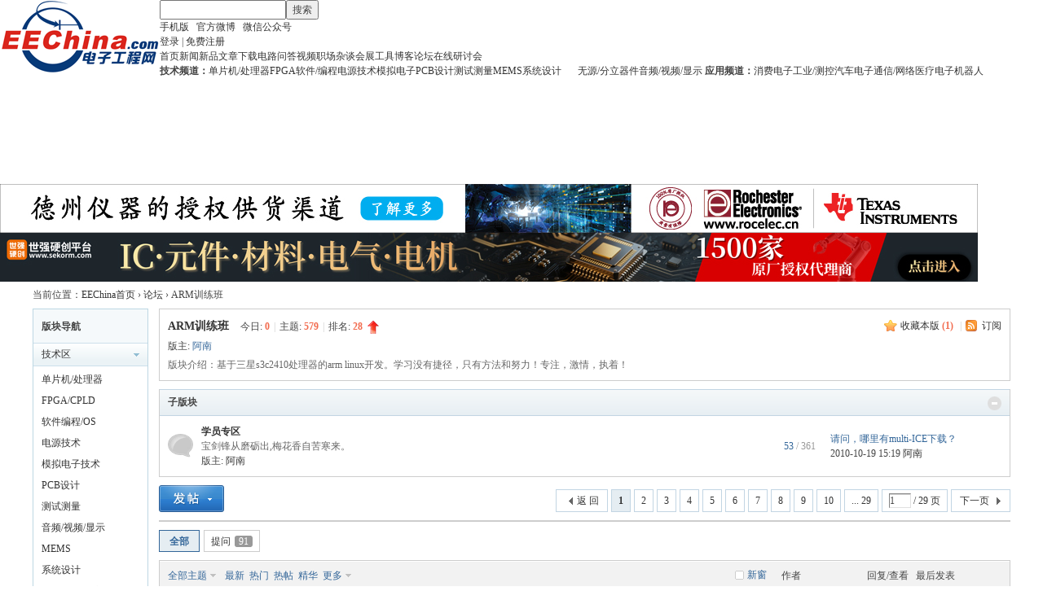

--- FILE ---
content_type: text/html; charset=gbk
request_url: https://www.eechina.com/forum-32-1.html
body_size: 11660
content:
<!DOCTYPE html PUBLIC "-//W3C//DTD XHTML 1.0 Transitional//EN" "http://www.w3.org/TR/xhtml1/DTD/xhtml1-transitional.dtd">
<html xmlns="http://www.w3.org/1999/xhtml">
<head>
<meta http-equiv="Content-Type" content="text/html; charset=gbk" />
<meta http-equiv="X-UA-Compatible" content="IE=EmulateIE1" /><title>ARM训练班 - 电子工程网</title>
    <meta name="keywords" content="ARM训练班" />
<meta name="description" content="ARM训练班 " />
<meta name="MSSmartTagsPreventParsing" content="True" />
<meta http-equiv="MSThemeCompatible" content="Yes" />
<base href="https://www.eechina.com/" /><link rel="stylesheet" type="text/css" href="data/cache/style_1_common.css?N03" /><link rel="stylesheet" type="text/css" href="data/cache/style_1_forum_forumdisplay.css?N03" /><script type="text/javascript">var STYLEID = '1', STATICURL = 'static/', IMGDIR = 'static/image/common', VERHASH = 'N03', charset = 'gbk', discuz_uid = '0', cookiepre = 'umnN_2132_', cookiedomain = '', cookiepath = '/', showusercard = '1', attackevasive = '0', disallowfloat = 'login|newthread', creditnotice = '1|积分|', defaultstyle = '', REPORTURL = 'aHR0cHM6Ly93d3cuZWVjaGluYS5jb20vZm9ydW0tMzItMS5odG1s', SITEURL = 'https://www.eechina.com/', JSPATH = 'data/cache/', CSSPATH = 'data/cache/style_', DYNAMICURL = '';</script>
<script src="data/cache/common.js?N03" type="text/javascript"></script>
<meta name="application-name" content="电子工程网" />
<meta name="msapplication-tooltip" content="电子工程网" />
<link rel="alternate" type="application/rss+xml" title="电子工程网 - ARM训练班" href="https://www.eechina.com/forum.php?mod=rss&fid=32&amp;auth=0" />
<script src="data/cache/forum.js?N03" type="text/javascript"></script>

<link rel="stylesheet" type="text/css" href="/template/default/common/eechina_new.css" />


<!-- 百度统计代码 -->
<script>
var _hmt = _hmt || [];
(function() {
  var hm = document.createElement("script");
  hm.src = "https://hm.baidu.com/hm.js?9d3d6e187d2bb6e66a8e12ceab3c3631";
  var s = document.getElementsByTagName("script")[0]; 
  s.parentNode.insertBefore(hm, s);
})();
</script>

<!-- Google tag (gtag.js) -->
<script src="https://www.googletagmanager.com/gtag/js?id=G-9ND40D7DPC" type="text/javascript"></script>
<script>
  window.dataLayer = window.dataLayer || [];
  function gtag(){dataLayer.push(arguments);}
  gtag('js', new Date());

  gtag('config', 'G-9ND40D7DPC');
</script>

</head>

<body id="nv_forum" class="pg_forumdisplay" onkeydown="if(event.keyCode==27) return false;">

<div id="header">

<div id="append_parent"></div><div id="ajaxwaitid"></div>
<div class="wrap">

<div class="head-area"><div class="z"><a href="/" title="电子工程网"><img src="/static/image/new/logo_new.gif" alt="电子工程网 EEChina logo" height="90" border="0"></a></div>

<div class="search-area">
<form method="post" action="search.php" target="_blank">
<input type="text" name="keyword" class="z" />
<button type="submit">搜索</button>
</form>
</div>

<div class="login-area">
<a href="https://m.eechina.com/" title="手机版" class="mobile">手机版</a> &nbsp; 
<a href="http://weibo.com/eechina" class="weibo" target="_blank" >官方微博</a> &nbsp; 
<a href="/contact.php" class="weixin" target="_blank">微信公众号</a>

<br>
<div class="login-reg"><a href="/member.php?mod=logging&amp;action=login">登录</a>&nbsp;|&nbsp;<a href="/member.php?mod=register">免费注册</a></div>
</div>

<div class="bottom"></div>

</div>

</div>

<div class="nav-area">

<div class="wrap">
<div class="sort-nav">
<a href="/">首页</a><a href="/news.php">新闻</a><a href="/product.php">新品</a><a href="/tech.php">文章</a><a href="/download.php">下载</a><a href="/circuit.php">电路</a><a href="/ask.php">问答</a><a href="/video/">视频</a><a href="/career.php">职场</a><a href="/zatan.php">杂谈</a><a href="/event.php">会展</a><a href="/tools/">工具</a><a href="/blog.php">博客</a><a href="/forum.php">论坛</a><a href="/webinar/">在线研讨会</a>
</div>
<div class="channel-nav">
<b>技术频道：</b><a href="/mcu-processor.php">单片机/处理器</a><a href="/fpga.php">FPGA</a><a href="/programming.php">软件/编程</a><a href="/power.php">电源技术</a><a href="/analog.php">模拟电子</a><a href="/pcb.php">PCB设计</a><a href="/test.php">测试测量</a><a href="/mems.php">MEMS</a><a href="/prototype.php" style="margin-right:20px;">系统设计</a><a href="/passive-discrete.php">无源/分立器件</a><a href="/multimedia.php">音频/视频/显示</a>
<b>应用频道：</b><a href="/consumer.php">消费电子</a><a href="/industrial.php">工业/测控</a><a href="/auto.php">汽车电子</a><a href="/communications.php">通信/网络</a><a href="/medical.php">医疗电子</a><a href="/robotics.php">机器人</a>
</div>
<div class="bottom"></div>
</div>

</div>

<div class="wrap">

<div class="adv" style="margin-top:10px;">
<!-- Top 1 -->
<script type='text/javascript'><!--//<![CDATA[
   var m3_u = (location.protocol=='https:'?'https://adm.eechina.com/www/delivery/ajs.php':'http://adm.eechina.com/www/delivery/ajs.php');
   var m3_r = Math.floor(Math.random()*99999999999);
   if (!document.MAX_used) document.MAX_used = ',';
   document.write ("<scr"+"ipt type='text/javascript' src='"+m3_u);
   document.write ("?zoneid=34");
   document.write ('&amp;cb=' + m3_r);
   if (document.MAX_used != ',') document.write ("&amp;exclude=" + document.MAX_used);
   document.write (document.charset ? '&amp;charset='+document.charset : (document.characterSet ? '&amp;charset='+document.characterSet : ''));
   document.write ("&amp;loc=" + escape(window.location));
   if (document.referrer) document.write ("&amp;referer=" + escape(document.referrer));
   if (document.context) document.write ("&context=" + escape(document.context));
   document.write ("'><\/scr"+"ipt>");
//]]>--></script><noscript><a href='https://adm.eechina.com/www/delivery/ck.php?n=a9cd350a&amp;cb=INSERT_RANDOM_NUMBER_HERE' target='_blank'><img src='https://adm.eechina.com/www/delivery/avw.php?zoneid=34&amp;cb=INSERT_RANDOM_NUMBER_HERE&amp;n=a9cd350a' border='0' alt='' /></a></noscript>
</div>


<div class="adv">
<!-- Top 2 -->
<script type='text/javascript'><!--//<![CDATA[
   var m3_u = (location.protocol=='https:'?'https://adm.eechina.com/www/delivery/ajs.php':'http://adm.eechina.com/www/delivery/ajs.php');
   var m3_r = Math.floor(Math.random()*99999999999);
   if (!document.MAX_used) document.MAX_used = ',';
   document.write ("<scr"+"ipt type='text/javascript' src='"+m3_u);
   document.write ("?zoneid=35");
   document.write ('&amp;cb=' + m3_r);
   if (document.MAX_used != ',') document.write ("&amp;exclude=" + document.MAX_used);
   document.write (document.charset ? '&amp;charset='+document.charset : (document.characterSet ? '&amp;charset='+document.characterSet : ''));
   document.write ("&amp;loc=" + escape(window.location));
   if (document.referrer) document.write ("&amp;referer=" + escape(document.referrer));
   if (document.context) document.write ("&context=" + escape(document.context));
   document.write ("'><\/scr"+"ipt>");
//]]>--></script><noscript><a href='https://adm.eechina.com/www/delivery/ck.php?n=afb1fee1&amp;cb=INSERT_RANDOM_NUMBER_HERE' target='_blank'><img src='https://adm.eechina.com/www/delivery/avw.php?zoneid=35&amp;cb=INSERT_RANDOM_NUMBER_HERE&amp;n=afb1fee1' border='0' alt='' /></a></noscript>
</div>

<div class="adv">
<!-- Top 3 -->
<script type='text/javascript'><!--//<![CDATA[
   var m3_u = (location.protocol=='https:'?'https://adm.eechina.com/www/delivery/ajs.php':'http://adm.eechina.com/www/delivery/ajs.php');
   var m3_r = Math.floor(Math.random()*99999999999);
   if (!document.MAX_used) document.MAX_used = ',';
   document.write ("<scr"+"ipt type='text/javascript' src='"+m3_u);
   document.write ("?zoneid=36");
   document.write ('&amp;cb=' + m3_r);
   if (document.MAX_used != ',') document.write ("&amp;exclude=" + document.MAX_used);
   document.write (document.charset ? '&amp;charset='+document.charset : (document.characterSet ? '&amp;charset='+document.characterSet : ''));
   document.write ("&amp;loc=" + escape(window.location));
   if (document.referrer) document.write ("&amp;referer=" + escape(document.referrer));
   if (document.context) document.write ("&context=" + escape(document.context));
   document.write ("'><\/scr"+"ipt>");
//]]>--></script><noscript><a href='https://adm.eechina.com/www/delivery/ck.php?n=af31cf3f&amp;cb=INSERT_RANDOM_NUMBER_HERE' target='_blank'><img src='https://adm.eechina.com/www/delivery/avw.php?zoneid=36&amp;cb=INSERT_RANDOM_NUMBER_HERE&amp;n=af31cf3f' border='0' alt='' /></a></noscript>
</div>

<div class="adv">
<!-- Top 4 -->
<script type='text/javascript'><!--//<![CDATA[
   var m3_u = (location.protocol=='https:'?'https://adm.eechina.com/www/delivery/ajs.php':'http://adm.eechina.com/www/delivery/ajs.php');
   var m3_r = Math.floor(Math.random()*99999999999);
   if (!document.MAX_used) document.MAX_used = ',';
   document.write ("<scr"+"ipt type='text/javascript' src='"+m3_u);
   document.write ("?zoneid=62");
   document.write ('&amp;cb=' + m3_r);
   if (document.MAX_used != ',') document.write ("&amp;exclude=" + document.MAX_used);
   document.write (document.charset ? '&amp;charset='+document.charset : (document.characterSet ? '&amp;charset='+document.characterSet : ''));
   document.write ("&amp;loc=" + escape(window.location));
   if (document.referrer) document.write ("&amp;referer=" + escape(document.referrer));
   if (document.context) document.write ("&context=" + escape(document.context));
   document.write ("'><\/scr"+"ipt>");
//]]>--></script><noscript><a href='https://adm.eechina.com/www/delivery/ck.php?n=a21071dd&amp;cb=INSERT_RANDOM_NUMBER_HERE' target='_blank'><img src='https://adm.eechina.com/www/delivery/avw.php?zoneid=62&amp;cb=INSERT_RANDOM_NUMBER_HERE&amp;n=a21071dd' border='0' alt='' /></a></noscript>
</div>

<div class="adv">
<!-- Top 5 -->
<script type='text/javascript'><!--//<![CDATA[
   var m3_u = (location.protocol=='https:'?'https://adm.eechina.com/www/delivery/ajs.php':'http://adm.eechina.com/www/delivery/ajs.php');
   var m3_r = Math.floor(Math.random()*99999999999);
   if (!document.MAX_used) document.MAX_used = ',';
   document.write ("<scr"+"ipt type='text/javascript' src='"+m3_u);
   document.write ("?zoneid=63");
   document.write ('&amp;cb=' + m3_r);
   if (document.MAX_used != ',') document.write ("&amp;exclude=" + document.MAX_used);
   document.write (document.charset ? '&amp;charset='+document.charset : (document.characterSet ? '&amp;charset='+document.characterSet : ''));
   document.write ("&amp;loc=" + escape(window.location));
   if (document.referrer) document.write ("&amp;referer=" + escape(document.referrer));
   if (document.context) document.write ("&context=" + escape(document.context));
   document.write ("'><\/scr"+"ipt>");
//]]>--></script><noscript><a href='https://adm.eechina.com/www/delivery/ck.php?n=a305605c&amp;cb=INSERT_RANDOM_NUMBER_HERE' target='_blank'><img src='https://adm.eechina.com/www/delivery/avw.php?zoneid=63&amp;cb=INSERT_RANDOM_NUMBER_HERE&amp;n=a305605c' border='0' alt='' /></a></noscript>
</div>

</div>


</div>

<div id="wp" class="wp"><style id="diy_style" type="text/css"></style>
<!--[diy=diynavtop]--><div id="diynavtop" class="area"></div><!--[/diy]-->
<div id="pt" class="bm cl">
<div id="breadcrumb">当前位置：<a href="/">EEChina首页</a> <em>&rsaquo;</em> <a href="https://www.eechina.com/forum.php">论坛</a> <em>&rsaquo;</em> ARM训练班</div>
</div><div class="wp">
<!--[diy=diy1]--><div id="diy1" class="area"></div><!--[/diy]-->
</div>
<div class="boardnav">
<div id="ct" class="wp cl" style="margin-left:155px">
<div id="sd_bdl" class="bdl" onmouseover="showMenu({'ctrlid':this.id, 'pos':'dz'});" style="width:140px;margin-left:-155px">
<!--[diy=diyleftsidetop]--><div id="diyleftsidetop" class="area"></div><!--[/diy]-->

<div class="tbn" id="forumleftside"><h2 class="bdl_h">版块导航</h2>
<dl class="a" id="lf_1">
<dt><a href="javascript:;" onclick="leftside('lf_1')" title="技术区">技术区</a></dt><dd>
<a href="https://www.eechina.com/forum-2-1.html" title="单片机/处理器">单片机/处理器</a>
</dd>
<dd>
<a href="https://www.eechina.com/forum-34-1.html" title="FPGA/CPLD">FPGA/CPLD</a>
</dd>
<dd>
<a href="https://www.eechina.com/forum-24-1.html" title="软件编程/OS">软件编程/OS</a>
</dd>
<dd>
<a href="https://www.eechina.com/forum-36-1.html" title="电源技术">电源技术</a>
</dd>
<dd>
<a href="https://www.eechina.com/forum-5-1.html" title="模拟电子技术">模拟电子技术</a>
</dd>
<dd>
<a href="https://www.eechina.com/forum-7-1.html" title="PCB设计">PCB设计</a>
</dd>
<dd>
<a href="https://www.eechina.com/forum-37-1.html" title="测试测量">测试测量</a>
</dd>
<dd>
<a href="https://www.eechina.com/forum-57-1.html" title="音频/视频/显示">音频/视频/显示</a>
</dd>
<dd>
<a href="https://www.eechina.com/forum-35-1.html" title="MEMS">MEMS</a>
</dd>
<dd>
<a href="https://www.eechina.com/forum-55-1.html" title="系统设计">系统设计</a>
</dd>
<dd>
<a href="https://www.eechina.com/forum-130-1.html" title="无源器件/分立半导体">无源器件/分立半导体</a>
</dd>
<dd>
<a href="https://www.eechina.com/forum-54-1.html" title="异想天开">异想天开</a>
</dd>
<dd class="bdl_a">
<a href="https://www.eechina.com/forum-32-1.html" title="ARM训练班">ARM训练班</a>
</dd>
<dd>
<a href="https://www.eechina.com/forum-50-1.html" title="STM32 DIY">STM32 DIY</a>
</dd>
<dd>
<a href="https://www.eechina.com/forum-30-1.html" title="新手园地">新手园地</a>
</dd>
<dd>
<a href="https://www.eechina.com/forum-132-1.html" title="芯联方圆PCB培训" style="color:red;">芯联方圆PCB培训</a>
</dd>
</dl>
<dl class="a" id="lf_38">
<dt><a href="javascript:;" onclick="leftside('lf_38')" title="应用区">应用区</a></dt><dd>
<a href="https://www.eechina.com/forum-39-1.html" title="消费电子">消费电子</a>
</dd>
<dd>
<a href="https://www.eechina.com/forum-42-1.html" title="工业/测控">工业/测控</a>
</dd>
<dd>
<a href="https://www.eechina.com/forum-41-1.html" title="汽车电子">汽车电子</a>
</dd>
<dd>
<a href="https://www.eechina.com/forum-43-1.html" title="通信/网络">通信/网络</a>
</dd>
<dd>
<a href="https://www.eechina.com/forum-44-1.html" title="医疗电子">医疗电子</a>
</dd>
<dd>
<a href="https://www.eechina.com/forum-53-1.html" title="机器人技术">机器人技术</a>
</dd>
</dl>
<dl class="a" id="lf_21">
<dt><a href="javascript:;" onclick="leftside('lf_21')" title="综合区">综合区</a></dt><dd>
<a href="https://www.eechina.com/forum-22-1.html" title="职业发展">职业发展</a>
</dd>
<dd>
<a href="https://www.eechina.com/forum-49-1.html" title="电工杂谈">电工杂谈</a>
</dd>
<dd>
<a href="https://www.eechina.com/forum-29-1.html" title="英语交流">英语交流</a>
</dd>
<dd>
<a href="https://www.eechina.com/forum-52-1.html" title="会展活动">会展活动</a>
</dd>
<dd>
<a href="https://www.eechina.com/forum-23-1.html" title="供求发布">供求发布</a>
</dd>
<dd>
<a href="https://www.eechina.com/forum-18-1.html" title="站务发展">站务发展</a>
</dd>
<dd>
<a href="https://www.eechina.com/forum-131-1.html" title="草稿箱">草稿箱</a>
</dd>
</dl>
</div>

<!--[diy=diyleftsidebottom]--><div id="diyleftsidebottom" class="area"></div><!--[/diy]-->
</div>

<div class="mn">
<div class="bm bml pbn">
<div class="bm_h cl">
<span class="y">
<a href="https://www.eechina.com/home.php?mod=spacecp&amp;ac=favorite&amp;type=forum&amp;id=32&amp;handlekey=favoriteforum&amp;formhash=b3f314d4" id="a_favorite" class="fa_fav" onclick="showWindow(this.id, this.href, 'get', 0);">收藏本版 <strong class="xi1" id="number_favorite" >(<span id="number_favorite_num">1</span>)</strong></a>
<span class="pipe">|</span><a href="https://www.eechina.com/forum.php?mod=rss&amp;fid=32&amp;auth=0" class="fa_rss" target="_blank" title="RSS">订阅</a>
</span>
<h1 class="xs2">
<a href="https://www.eechina.com/forum-32-1.html">ARM训练班</a>
<span class="xs1 xw0 i">今日: <strong class="xi1">0</strong><span class="pipe">|</span>主题: <strong class="xi1">579</strong><span class="pipe">|</span>排名: <strong class="xi1" title="上次排名:30">28</strong><b class="ico_increase">&nbsp;</b></span></h1>
</div>
<div class="bm_c cl pbn">
<div>版主: <span class="xi2"><a href="https://www.eechina.com/space-username-%B0%A2%C4%CF.html" class="notabs" c="1">阿南</a></span></div><div id="forum_description_32" style=";">
<div class="ptn xg2">版块介绍：基于三星s3c2410处理器的arm linux开发。学习没有捷径，只有方法和努力！专注，激情，执着！</div>
</div>
</div>
</div>


<div class="bm bmw fl">
<div class="bm_h cl">
<span class="o"><img id="subforum_32_img" src="static/image/common/collapsed_no.gif" title="收起/展开" alt="收起/展开" onclick="toggle_collapse('subforum_32');" /></span>
<h2>子版块</h2>
</div>

<div id="subforum_32" class="bm_c" style="">
<table cellspacing="0" cellpadding="0" class="fl_tb">
<tr><td class="fl_icn" >
<a href="https://www.eechina.com/forum-33-1.html"><img src="static/image/common/forum.gif" alt="学员专区" /></a>
</td>
<td>
<h2><a href="https://www.eechina.com/forum-33-1.html"  style="">学员专区</a></h2>
<p class="xg2">宝剑锋从磨砺出,梅花香自苦寒来。</p><p>版主: <a href="https://www.eechina.com/space-username-%B0%A2%C4%CF.html" class="notabs" c="1">阿南</a></p></td>
<td class="fl_i">
<span class="xi2">53</span><span class="xg1"> / 361</span></td>
<td class="fl_by">
<div>
<a href="https://www.eechina.com/forum.php?mod=redirect&amp;tid=13338&amp;goto=lastpost#lastpost" class="xi2">请问，哪里有multi-ICE下载？</a> <cite>2010-10-19 15:19 <a href="https://www.eechina.com/space-username-%B0%A2%C4%CF.html">阿南</a></cite>
</div>
</td>
</tr>
<tr class="fl_row">
</tr>
</table>
</div>
</div>
<div class="drag">
<!--[diy=diy4]--><div id="diy4" class="area"></div><!--[/diy]-->
</div>




<div id="pgt" class="bm bw0 pgs cl">
<span id="fd_page_top"><div class="pg"><strong>1</strong><a href="https://www.eechina.com/forum-32-2.html">2</a><a href="https://www.eechina.com/forum-32-3.html">3</a><a href="https://www.eechina.com/forum-32-4.html">4</a><a href="https://www.eechina.com/forum-32-5.html">5</a><a href="https://www.eechina.com/forum-32-6.html">6</a><a href="https://www.eechina.com/forum-32-7.html">7</a><a href="https://www.eechina.com/forum-32-8.html">8</a><a href="https://www.eechina.com/forum-32-9.html">9</a><a href="https://www.eechina.com/forum-32-10.html">10</a><a href="https://www.eechina.com/forum-32-29.html" class="last">... 29</a><label><input type="text" name="custompage" class="px" size="2" title="输入页码，按回车快速跳转" value="1" onkeydown="if(event.keyCode==13) {window.location='forum.php?mod=forumdisplay&fid=32&amp;page='+this.value;; doane(event);}" /><span title="共 29 页"> / 29 页</span></label><a href="https://www.eechina.com/forum-32-2.html" class="nxt">下一页</a></div></span>
<span class="pgb y"  ><a href="https://www.eechina.com/forum.php">返&nbsp;回</a></span>
<a href="javascript:;" id="newspecial" onmouseover="$('newspecial').id = 'newspecialtmp';this.id = 'newspecial';showMenu({'ctrlid':this.id})" onclick="showWindow('newthread', 'forum.php?mod=post&action=newthread&fid=32')" title="发新帖"><img src="static/image/common/pn_post.png" alt="发新帖" /></a></div>
<ul id="thread_types" class="ttp bm cl">
<li id="ttp_all" class="xw1 a"><a href="https://www.eechina.com/forum-32-1.html">全部</a></li>
<li><a href="https://www.eechina.com/forum.php?mod=forumdisplay&amp;fid=32&amp;filter=typeid&amp;typeid=20">提问<span class="xg1 num">91</span></a></li>
</ul>
<script type="text/javascript">showTypes('thread_types');</script>
<div id="threadlist" class="tl bm bmw">
<div class="th">
<table cellspacing="0" cellpadding="0">
<tr>
<th colspan="2">
<div class="tf">
<span id="atarget" onclick="setatarget(1)" class="y" title="在新窗口中打开帖子">新窗</span>
<a id="filter_special" href="javascript:;" class="showmenu xi2" onclick="showMenu(this.id)">全部主题</a>&nbsp;						
<a href="https://www.eechina.com/forum.php?mod=forumdisplay&amp;fid=32&amp;filter=lastpost&amp;orderby=lastpost" class="xi2">最新</a>&nbsp;
<a href="https://www.eechina.com/forum.php?mod=forumdisplay&amp;fid=32&amp;filter=heat&amp;orderby=heats" class="xi2">热门</a>&nbsp;
<a href="https://www.eechina.com/forum.php?mod=forumdisplay&amp;fid=32&amp;filter=hot" class="xi2">热帖</a>&nbsp;
<a href="https://www.eechina.com/forum.php?mod=forumdisplay&amp;fid=32&amp;filter=digest&amp;digest=1" class="xi2">精华</a>&nbsp;
<a id="filter_dateline" href="javascript:;" class="showmenu xi2" onclick="showMenu(this.id)">更多</a>&nbsp;
<span id="clearstickthread" style="display: none;">
<span class="pipe">|</span>
<a href="javascript:;" onclick="clearStickThread()" class="xi2" title="显示置顶">显示置顶</a>
</span>
</div>
</th>
<td class="by">作者</td>
<td class="num">回复/查看</td>
<td class="by">最后发表</td>
</tr>
</table>
</div>
<div class="bm_c">
<script type="text/javascript">var lasttime = 1768409815;var listcolspan= '5';</script>
<div id="forumnew" style="display:none"></div>
<form method="post" autocomplete="off" name="moderate" id="moderate" action="forum.php?mod=topicadmin&amp;action=moderate&amp;fid=32&amp;infloat=yes&amp;nopost=yes">
<input type="hidden" name="formhash" value="b3f314d4" />
<input type="hidden" name="listextra" value="page%3D1" />
<table summary="forum_32" cellspacing="0" cellpadding="0" id="threadlisttableid">
<tbody id="stickthread_6327">
<tr>
<td class="icn">
<a href="https://www.eechina.com/thread-6327-1-1.html" title="本版置顶主题 - 新窗口打开" target="_blank">
<img src="static/image/common/pin_1.gif" alt="本版置顶" />
</a>
</td>
<th class="common">
<a href="javascript:;" id="content_6327" class="showcontent y" title="更多操作" onclick="CONTENT_TID='6327';CONTENT_ID='stickthread_6327';showMenu({'ctrlid':this.id,'menuid':'content_menu'})"></a>
<a href="javascript:void(0);" onclick="hideStickThread('6327')" class="closeprev y" title="隐藏置顶帖">隐藏置顶帖</a>
 <a href="https://www.eechina.com/thread-6327-1-1.html" style="font-weight: bold;color: #3C9D40;" onclick="atarget(this)" class="s xst">最新板AN2410SSB已经完成,需要的捉紧时间</a>
</th>
<td class="by">
<cite>
<a href="https://www.eechina.com/space-uid-32.html" c="1" style="color: #FF0000;">阿南</a></cite>
<em><span>2009-12-6</span></em>
</td>
<td class="num"><a href="https://www.eechina.com/thread-6327-1-1.html" class="xi2">19</a><em>47001</em></td>
<td class="by">
<cite><a href="https://www.eechina.com/space-username-%B0%C1%E7%F7%B5%E7%D7%D3.html" c="1">傲琪电子</a></cite>
<em><a href="https://www.eechina.com/forum.php?mod=redirect&tid=6327&goto=lastpost#lastpost">2020-4-27 09:50</a></em>
</td>
</tr>
</tbody>
<tbody id="stickthread_5777">
<tr>
<td class="icn">
<a href="https://www.eechina.com/thread-5777-1-1.html" title="本版置顶主题 - 新窗口打开" target="_blank">
<img src="static/image/common/pin_1.gif" alt="本版置顶" />
</a>
</td>
<th class="common">
<a href="javascript:;" id="content_5777" class="showcontent y" title="更多操作" onclick="CONTENT_TID='5777';CONTENT_ID='stickthread_5777';showMenu({'ctrlid':this.id,'menuid':'content_menu'})"></a>
<a href="javascript:void(0);" onclick="hideStickThread('5777')" class="closeprev y" title="隐藏置顶帖">隐藏置顶帖</a>
 <a href="https://www.eechina.com/thread-5777-1-1.html" style="color: #EE1B2E;" onclick="atarget(this)" class="s xst">祝贺《ARM Linux入门与实践》即将重印</a>
<span class="tps">&nbsp;...<a href="https://www.eechina.com/thread-5777-2-1.html" onclick="atarget(this)">2</a><a href="https://www.eechina.com/thread-5777-3-1.html" onclick="atarget(this)">3</a></span>
</th>
<td class="by">
<cite>
<a href="https://www.eechina.com/space-uid-32.html" c="1" style="color: #FF0000;">阿南</a></cite>
<em><span>2009-11-25</span></em>
</td>
<td class="num"><a href="https://www.eechina.com/thread-5777-1-1.html" class="xi2">57</a><em>70842</em></td>
<td class="by">
<cite><a href="https://www.eechina.com/space-username-%B0%C1%E7%F7%B5%E7%D7%D3.html" c="1">傲琪电子</a></cite>
<em><a href="https://www.eechina.com/forum.php?mod=redirect&tid=5777&goto=lastpost#lastpost">2020-4-27 09:39</a></em>
</td>
</tr>
</tbody>
<tbody id="stickthread_5776">
<tr>
<td class="icn">
<a href="https://www.eechina.com/thread-5776-1-1.html" title="本版置顶主题 - 新窗口打开" target="_blank">
<img src="static/image/common/pin_1.gif" alt="本版置顶" />
</a>
</td>
<th class="common">
<a href="javascript:;" id="content_5776" class="showcontent y" title="更多操作" onclick="CONTENT_TID='5776';CONTENT_ID='stickthread_5776';showMenu({'ctrlid':this.id,'menuid':'content_menu'})"></a>
<a href="javascript:void(0);" onclick="hideStickThread('5776')" class="closeprev y" title="隐藏置顶帖">隐藏置顶帖</a>
 <a href="https://www.eechina.com/thread-5776-1-1.html" style="color: #EE1B2E;" onclick="atarget(this)" class="s xst">《ARM Linux入门与实践》勘误表</a>
</th>
<td class="by">
<cite>
<a href="https://www.eechina.com/space-uid-32.html" c="1" style="color: #FF0000;">阿南</a></cite>
<em><span>2009-11-25</span></em>
</td>
<td class="num"><a href="https://www.eechina.com/thread-5776-1-1.html" class="xi2">16</a><em>43150</em></td>
<td class="by">
<cite><a href="https://www.eechina.com/space-username-%B0%C1%E7%F7%B5%E7%D7%D3.html" c="1">傲琪电子</a></cite>
<em><a href="https://www.eechina.com/forum.php?mod=redirect&tid=5776&goto=lastpost#lastpost">2020-4-27 09:33</a></em>
</td>
</tr>
</tbody>
<tbody id="stickthread_1336">
<tr>
<td class="icn">
<a href="https://www.eechina.com/thread-1336-1-1.html" title="本版置顶主题 - 新窗口打开" target="_blank">
<img src="static/image/common/pin_1.gif" alt="本版置顶" />
</a>
</td>
<th class="common">
<a href="javascript:;" id="content_1336" class="showcontent y" title="更多操作" onclick="CONTENT_TID='1336';CONTENT_ID='stickthread_1336';showMenu({'ctrlid':this.id,'menuid':'content_menu'})"></a>
<a href="javascript:void(0);" onclick="hideStickThread('1336')" class="closeprev y" title="隐藏置顶帖">隐藏置顶帖</a>
 <a href="https://www.eechina.com/thread-1336-1-1.html" style="font-weight: bold;color: #EE1B2E;" onclick="atarget(this)" class="s xst">训练班教学大纲</a>
<img src="static/image/filetype/common.gif" alt="attachment" title="附件" align="absmiddle" />
<span class="tps">&nbsp;...<a href="https://www.eechina.com/thread-1336-2-1.html" onclick="atarget(this)">2</a><a href="https://www.eechina.com/thread-1336-3-1.html" onclick="atarget(this)">3</a><a href="https://www.eechina.com/thread-1336-4-1.html" onclick="atarget(this)">4</a><a href="https://www.eechina.com/thread-1336-5-1.html" onclick="atarget(this)">5</a></span>
</th>
<td class="by">
<cite>
<a href="https://www.eechina.com/space-uid-7.html" c="1" style="color: #FF0000;">老郭</a></cite>
<em><span>2009-7-15</span></em>
</td>
<td class="num"><a href="https://www.eechina.com/thread-1336-1-1.html" class="xi2">87</a><em>90372</em></td>
<td class="by">
<cite><a href="https://www.eechina.com/space-username-%B0%C1%E7%F7%B5%E7%D7%D3.html" c="1">傲琪电子</a></cite>
<em><a href="https://www.eechina.com/forum.php?mod=redirect&tid=1336&goto=lastpost#lastpost">2020-4-27 09:31</a></em>
</td>
</tr>
</tbody>
<tbody id="stickthread_4452">
<tr>
<td class="icn">
<a href="https://www.eechina.com/thread-4452-1-1.html" title="本版置顶主题 - 新窗口打开" target="_blank">
<img src="static/image/common/pin_1.gif" alt="本版置顶" />
</a>
</td>
<th class="common">
<a href="javascript:;" id="content_4452" class="showcontent y" title="更多操作" onclick="CONTENT_TID='4452';CONTENT_ID='stickthread_4452';showMenu({'ctrlid':this.id,'menuid':'content_menu'})"></a>
<a href="javascript:void(0);" onclick="hideStickThread('4452')" class="closeprev y" title="隐藏置顶帖">隐藏置顶帖</a>
 <a href="https://www.eechina.com/thread-4452-1-1.html" style="color: #EE1B2E;" onclick="atarget(this)" class="s xst">再做板：已经报名的请发邮件确认(11月25日更新)</a>
<span class="tps">&nbsp;...<a href="https://www.eechina.com/thread-4452-2-1.html" onclick="atarget(this)">2</a><a href="https://www.eechina.com/thread-4452-3-1.html" onclick="atarget(this)">3</a></span>
</th>
<td class="by">
<cite>
<a href="https://www.eechina.com/space-uid-32.html" c="1" style="color: #FF0000;">阿南</a></cite>
<em><span>2009-9-26</span></em>
</td>
<td class="num"><a href="https://www.eechina.com/thread-4452-1-1.html" class="xi2">57</a><em>59389</em></td>
<td class="by">
<cite><a href="https://www.eechina.com/space-username-chenxiande.html" c="1">chenxiande</a></cite>
<em><a href="https://www.eechina.com/forum.php?mod=redirect&tid=4452&goto=lastpost#lastpost">2012-8-16 11:05</a></em>
</td>
</tr>
</tbody>
<tbody id="separatorline">
<tr class="ts">
<td>&nbsp;</td>
<th><a href="javascript:;" onclick="checkForumnew_btn('32')" title="查看更新" class="forumrefresh">版块主题</a></th><td>&nbsp;</td><td>&nbsp;</td><td>&nbsp;</td>
</tr>
</tbody>
<script type="text/javascript">hideStickThread();</script>
<tbody id="normalthread_885262">
<tr>
<td class="icn">
<a href="https://www.eechina.com/thread-885262-1-1.html" title="有新回复 - 新窗口打开" target="_blank">
<img src="static/image/common/folder_new.gif" />
</a>
</td>
<th class="new">
<a href="javascript:;" id="content_885262" class="showcontent y" title="更多操作" onclick="CONTENT_TID='885262';CONTENT_ID='normalthread_885262';showMenu({'ctrlid':this.id,'menuid':'content_menu'})"></a>
 <a href="https://www.eechina.com/thread-885262-1-1.html" onclick="atarget(this)" class="s xst">明远智睿SSD2351核心板：硬件性能深度剖析</a>
<img src="static/image/filetype/image_s.gif" alt="attach_img" title="图片附件" align="absmiddle" />
</th>
<td class="by">
<cite>
<a href="https://www.eechina.com/space-uid-133566.html" c="1" style="color: #990066;">myzr123</a></cite>
<em><span>2025-4-8</span></em>
</td>
<td class="num"><a href="https://www.eechina.com/thread-885262-1-1.html" class="xi2">0</a><em>1541</em></td>
<td class="by">
<cite><a href="https://www.eechina.com/space-username-myzr123.html" c="1">myzr123</a></cite>
<em><a href="https://www.eechina.com/forum.php?mod=redirect&tid=885262&goto=lastpost#lastpost">2025-4-8 10:41</a></em>
</td>
</tr>
</tbody>
<tbody id="normalthread_44532">
<tr>
<td class="icn">
<a href="https://www.eechina.com/thread-44532-1-1.html" title="有新回复 - 新窗口打开" target="_blank">
<img src="static/image/common/folder_new.gif" />
</a>
</td>
<th class="new">
<a href="javascript:;" id="content_44532" class="showcontent y" title="更多操作" onclick="CONTENT_TID='44532';CONTENT_ID='normalthread_44532';showMenu({'ctrlid':this.id,'menuid':'content_menu'})"></a>
 <a href="https://www.eechina.com/thread-44532-1-1.html" onclick="atarget(this)" class="s xst">嵌入式c程序设计</a>
<img src="static/image/filetype/image_s.gif" alt="attach_img" title="图片附件" align="absmiddle" />
</th>
<td class="by">
<cite>
<a href="https://www.eechina.com/space-uid-24837.html" c="1" style="color: #990066;">guankan2009</a></cite>
<em><span>2010-12-7</span></em>
</td>
<td class="num"><a href="https://www.eechina.com/thread-44532-1-1.html" class="xi2">14</a><em>44974</em></td>
<td class="by">
<cite><a href="https://www.eechina.com/space-username-szgpeter.html" c="1">szgpeter</a></cite>
<em><a href="https://www.eechina.com/forum.php?mod=redirect&tid=44532&goto=lastpost#lastpost">2024-4-23 15:51</a></em>
</td>
</tr>
</tbody>
<tbody id="normalthread_523603">
<tr>
<td class="icn">
<a href="https://www.eechina.com/thread-523603-1-1.html" title="有新回复 - 新窗口打开" target="_blank">
<img src="static/image/common/folder_new.gif" />
</a>
</td>
<th class="new">
<a href="javascript:;" id="content_523603" class="showcontent y" title="更多操作" onclick="CONTENT_TID='523603';CONTENT_ID='normalthread_523603';showMenu({'ctrlid':this.id,'menuid':'content_menu'})"></a>
 <a href="https://www.eechina.com/thread-523603-1-1.html" onclick="atarget(this)" class="s xst">对51转到ARM的新人的一些建议</a>
</th>
<td class="by">
<cite>
<a href="https://www.eechina.com/space-uid-137537.html" c="1" style="color: #990066;">技术小白</a></cite>
<em><span>2018-3-14</span></em>
</td>
<td class="num"><a href="https://www.eechina.com/thread-523603-1-1.html" class="xi2">1</a><em>17416</em></td>
<td class="by">
<cite><a href="https://www.eechina.com/space-username-zeta.luo.html" c="1">zeta.luo</a></cite>
<em><a href="https://www.eechina.com/forum.php?mod=redirect&tid=523603&goto=lastpost#lastpost">2023-7-30 16:50</a></em>
</td>
</tr>
</tbody>
<tbody id="normalthread_524522">
<tr>
<td class="icn">
<a href="https://www.eechina.com/thread-524522-1-1.html" title="有新回复 - 新窗口打开" target="_blank">
<img src="static/image/common/folder_new.gif" />
</a>
</td>
<th class="new">
<a href="javascript:;" id="content_524522" class="showcontent y" title="更多操作" onclick="CONTENT_TID='524522';CONTENT_ID='normalthread_524522';showMenu({'ctrlid':this.id,'menuid':'content_menu'})"></a>
 <a href="https://www.eechina.com/thread-524522-1-1.html" onclick="atarget(this)" class="s xst">ARM菜鸟必看：ARM的处理器模式类型</a>
</th>
<td class="by">
<cite>
<a href="https://www.eechina.com/space-uid-143091.html" c="1">嵌入式之家666</a></cite>
<em><span>2018-4-13</span></em>
</td>
<td class="num"><a href="https://www.eechina.com/thread-524522-1-1.html" class="xi2">1</a><em>14989</em></td>
<td class="by">
<cite><a href="https://www.eechina.com/space-username-zeta.luo.html" c="1">zeta.luo</a></cite>
<em><a href="https://www.eechina.com/forum.php?mod=redirect&tid=524522&goto=lastpost#lastpost">2023-7-30 16:08</a></em>
</td>
</tr>
</tbody>
<tbody id="normalthread_525960">
<tr>
<td class="icn">
<a href="https://www.eechina.com/thread-525960-1-1.html" title="有新回复 - 新窗口打开" target="_blank">
<img src="static/image/common/folder_new.gif" />
</a>
</td>
<th class="new">
<a href="javascript:;" id="content_525960" class="showcontent y" title="更多操作" onclick="CONTENT_TID='525960';CONTENT_ID='normalthread_525960';showMenu({'ctrlid':this.id,'menuid':'content_menu'})"></a>
 <a href="https://www.eechina.com/thread-525960-1-1.html" onclick="atarget(this)" class="s xst">嵌入式ARM开发环境下，设置堆栈指针和清理BSS段的意义</a>
</th>
<td class="by">
<cite>
<a href="https://www.eechina.com/space-uid-137537.html" c="1" style="color: #990066;">技术小白</a></cite>
<em><span>2018-5-18</span></em>
</td>
<td class="num"><a href="https://www.eechina.com/thread-525960-1-1.html" class="xi2">1</a><em>17813</em></td>
<td class="by">
<cite><a href="https://www.eechina.com/space-username-zeta.luo.html" c="1">zeta.luo</a></cite>
<em><a href="https://www.eechina.com/forum.php?mod=redirect&tid=525960&goto=lastpost#lastpost">2023-7-30 16:06</a></em>
</td>
</tr>
</tbody>
<tbody id="normalthread_561418">
<tr>
<td class="icn">
<a href="https://www.eechina.com/thread-561418-1-1.html" title="有新回复 - 新窗口打开" target="_blank">
<img src="static/image/common/folder_new.gif" />
</a>
</td>
<th class="new">
<a href="javascript:;" id="content_561418" class="showcontent y" title="更多操作" onclick="CONTENT_TID='561418';CONTENT_ID='normalthread_561418';showMenu({'ctrlid':this.id,'menuid':'content_menu'})"></a>
 <a href="https://www.eechina.com/thread-561418-1-1.html" onclick="atarget(this)" class="s xst">初学者福音：ARM与嵌入式Linux的入门建议</a>
</th>
<td class="by">
<cite>
<a href="https://www.eechina.com/space-uid-143552.html" c="1" style="color: #990033;">xyd2018</a></cite>
<em><span>2019-3-16</span></em>
</td>
<td class="num"><a href="https://www.eechina.com/thread-561418-1-1.html" class="xi2">2</a><em>44524</em></td>
<td class="by">
<cite><a href="https://www.eechina.com/space-username-zeta.luo.html" c="1">zeta.luo</a></cite>
<em><a href="https://www.eechina.com/forum.php?mod=redirect&tid=561418&goto=lastpost#lastpost">2023-7-30 15:57</a></em>
</td>
</tr>
</tbody>
<tbody id="normalthread_48546">
<tr>
<td class="icn">
<a href="https://www.eechina.com/thread-48546-1-1.html" title="有新回复 - 新窗口打开" target="_blank">
<img src="static/image/common/folder_new.gif" />
</a>
</td>
<th class="new">
<a href="javascript:;" id="content_48546" class="showcontent y" title="更多操作" onclick="CONTENT_TID='48546';CONTENT_ID='normalthread_48546';showMenu({'ctrlid':this.id,'menuid':'content_menu'})"></a>
 <a href="https://www.eechina.com/thread-48546-1-1.html" onclick="atarget(this)" class="s xst">单片机牛人吐血经验，绝对经典的单片机学习资料2</a>
<img src="static/image/filetype/common.gif" alt="attachment" title="附件" align="absmiddle" />
<span class="tps">&nbsp;...<a href="https://www.eechina.com/thread-48546-2-1.html" onclick="atarget(this)">2</a><a href="https://www.eechina.com/thread-48546-3-1.html" onclick="atarget(this)">3</a><a href="https://www.eechina.com/thread-48546-4-1.html" onclick="atarget(this)">4</a><a href="https://www.eechina.com/thread-48546-5-1.html" onclick="atarget(this)">5</a></span>
</th>
<td class="by">
<cite>
<a href="https://www.eechina.com/space-uid-24837.html" c="1" style="color: #990066;">guankan2009</a></cite>
<em><span>2011-1-4</span></em>
</td>
<td class="num"><a href="https://www.eechina.com/thread-48546-1-1.html" class="xi2">83</a><em>63664</em></td>
<td class="by">
<cite><a href="https://www.eechina.com/space-username-xugaofeng.html" c="1">xugaofeng</a></cite>
<em><a href="https://www.eechina.com/forum.php?mod=redirect&tid=48546&goto=lastpost#lastpost">2023-3-6 15:13</a></em>
</td>
</tr>
</tbody>
<tbody id="normalthread_803211">
<tr>
<td class="icn">
<a href="https://www.eechina.com/thread-803211-1-1.html" title="有新回复 - 新窗口打开" target="_blank">
<img src="static/image/common/folder_new.gif" />
</a>
</td>
<th class="new">
<a href="javascript:;" id="content_803211" class="showcontent y" title="更多操作" onclick="CONTENT_TID='803211';CONTENT_ID='normalthread_803211';showMenu({'ctrlid':this.id,'menuid':'content_menu'})"></a>
 <a href="https://www.eechina.com/thread-803211-1-1.html" onclick="atarget(this)" class="s xst">基于i.MX6ULL的水质监测仪解决方案</a>
</th>
<td class="by">
<cite>
<a href="https://www.eechina.com/space-uid-170172.html" c="1" style="color: #990000;">繁花之语</a></cite>
<em><span>2022-10-17</span></em>
</td>
<td class="num"><a href="https://www.eechina.com/thread-803211-1-1.html" class="xi2">0</a><em>23704</em></td>
<td class="by">
<cite><a href="https://www.eechina.com/space-username-%B7%B1%BB%A8%D6%AE%D3%EF.html" c="1">繁花之语</a></cite>
<em><a href="https://www.eechina.com/forum.php?mod=redirect&tid=803211&goto=lastpost#lastpost">2022-10-17 10:37</a></em>
</td>
</tr>
</tbody>
<tbody id="normalthread_803134">
<tr>
<td class="icn">
<a href="https://www.eechina.com/thread-803134-1-1.html" title="有新回复 - 新窗口打开" target="_blank">
<img src="static/image/common/folder_new.gif" />
</a>
</td>
<th class="new">
<a href="javascript:;" id="content_803134" class="showcontent y" title="更多操作" onclick="CONTENT_TID='803134';CONTENT_ID='normalthread_803134';showMenu({'ctrlid':this.id,'menuid':'content_menu'})"></a>
 <a href="https://www.eechina.com/thread-803134-1-1.html" onclick="atarget(this)" class="s xst">教你在全志T507开发板上添加两个GPIO按键</a>
</th>
<td class="by">
<cite>
<a href="https://www.eechina.com/space-uid-170172.html" c="1" style="color: #990000;">繁花之语</a></cite>
<em><span>2022-10-14</span></em>
</td>
<td class="num"><a href="https://www.eechina.com/thread-803134-1-1.html" class="xi2">0</a><em>24028</em></td>
<td class="by">
<cite><a href="https://www.eechina.com/space-username-%B7%B1%BB%A8%D6%AE%D3%EF.html" c="1">繁花之语</a></cite>
<em><a href="https://www.eechina.com/forum.php?mod=redirect&tid=803134&goto=lastpost#lastpost">2022-10-14 13:57</a></em>
</td>
</tr>
</tbody>
<tbody id="normalthread_771514">
<tr>
<td class="icn">
<a href="https://www.eechina.com/thread-771514-1-1.html" title="有新回复 - 新窗口打开" target="_blank">
<img src="static/image/common/folder_new.gif" />
</a>
</td>
<th class="new">
<a href="javascript:;" id="content_771514" class="showcontent y" title="更多操作" onclick="CONTENT_TID='771514';CONTENT_ID='normalthread_771514';showMenu({'ctrlid':this.id,'menuid':'content_menu'})"></a>
 <a href="https://www.eechina.com/thread-771514-1-1.html" onclick="atarget(this)" class="s xst">飞凌NXP iMX6ULL系统烧写指南</a>
</th>
<td class="by">
<cite>
<a href="https://www.eechina.com/space-uid-166509.html" c="1" style="color: #990033;">哦哈哟</a></cite>
<em><span>2021-7-30</span></em>
</td>
<td class="num"><a href="https://www.eechina.com/thread-771514-1-1.html" class="xi2">1</a><em>36089</em></td>
<td class="by">
<cite><a href="https://www.eechina.com/space-username-suntech.html" c="1">suntech</a></cite>
<em><a href="https://www.eechina.com/forum.php?mod=redirect&tid=771514&goto=lastpost#lastpost">2021-12-11 14:28</a></em>
</td>
</tr>
</tbody>
<tbody id="normalthread_1841">
<tr>
<td class="icn">
<a href="https://www.eechina.com/thread-1841-1-1.html" title="有新回复 - 新窗口打开" target="_blank">
<img src="static/image/common/folder_new.gif" />
</a>
</td>
<th class="new">
<a href="javascript:;" id="content_1841" class="showcontent y" title="更多操作" onclick="CONTENT_TID='1841';CONTENT_ID='normalthread_1841';showMenu({'ctrlid':this.id,'menuid':'content_menu'})"></a>
 <a href="https://www.eechina.com/thread-1841-1-1.html" onclick="atarget(this)" class="s xst">请问在protel99se中绘制原理图元件时，如何控制器件的尺寸；</a>
</th>
<td class="by">
<cite>
<a href="https://www.eechina.com/space-uid-1985.html" c="1" style="color: #990066;">allokline</a></cite>
<em><span>2009-9-1</span></em>
</td>
<td class="num"><a href="https://www.eechina.com/thread-1841-1-1.html" class="xi2">8</a><em>45942</em></td>
<td class="by">
<cite><a href="https://www.eechina.com/space-username-ffiaa.html" c="1">ffiaa</a></cite>
<em><a href="https://www.eechina.com/forum.php?mod=redirect&tid=1841&goto=lastpost#lastpost">2021-10-10 11:16</a></em>
</td>
</tr>
</tbody>
<tbody id="normalthread_772123">
<tr>
<td class="icn">
<a href="https://www.eechina.com/thread-772123-1-1.html" title="有新回复 - 新窗口打开" target="_blank">
<img src="static/image/common/folder_new.gif" />
</a>
</td>
<th class="new">
<a href="javascript:;" id="content_772123" class="showcontent y" title="更多操作" onclick="CONTENT_TID='772123';CONTENT_ID='normalthread_772123';showMenu({'ctrlid':this.id,'menuid':'content_menu'})"></a>
 <a href="https://www.eechina.com/thread-772123-1-1.html" onclick="atarget(this)" class="s xst">飞凌RK3399平台OTA 本地升级、OTA远程升级</a>
</th>
<td class="by">
<cite>
<a href="https://www.eechina.com/space-uid-166509.html" c="1" style="color: #990033;">哦哈哟</a></cite>
<em><span>2021-8-11</span></em>
</td>
<td class="num"><a href="https://www.eechina.com/thread-772123-1-1.html" class="xi2">0</a><em>34743</em></td>
<td class="by">
<cite><a href="https://www.eechina.com/space-username-%C5%B6%B9%FE%D3%B4.html" c="1">哦哈哟</a></cite>
<em><a href="https://www.eechina.com/forum.php?mod=redirect&tid=772123&goto=lastpost#lastpost">2021-8-11 10:12</a></em>
</td>
</tr>
</tbody>
<tbody id="normalthread_32113">
<tr>
<td class="icn">
<a href="https://www.eechina.com/thread-32113-1-1.html" title="有新回复 - 新窗口打开" target="_blank">
<img src="static/image/common/folder_new.gif" />
</a>
</td>
<th class="new">
<a href="javascript:;" id="content_32113" class="showcontent y" title="更多操作" onclick="CONTENT_TID='32113';CONTENT_ID='normalthread_32113';showMenu({'ctrlid':this.id,'menuid':'content_menu'})"></a>
 <a href="https://www.eechina.com/thread-32113-1-1.html" onclick="atarget(this)" class="s xst">GPRS模块，PC串口能接收数据，飞凌OK6410串口接收不到</a>
<img src="static/image/filetype/image_s.gif" alt="attach_img" title="图片附件" align="absmiddle" />
</th>
<td class="by">
<cite>
<a href="https://www.eechina.com/space-uid-15823.html" c="1" style="color: #990066;">yingna_13</a></cite>
<em><span>2010-10-13</span></em>
</td>
<td class="num"><a href="https://www.eechina.com/thread-32113-1-1.html" class="xi2">3</a><em>37334</em></td>
<td class="by">
<cite><a href="https://www.eechina.com/space-username-%C1%EC%D4%BD%B5%E7%D7%D3.html" c="1">领越电子</a></cite>
<em><a href="https://www.eechina.com/forum.php?mod=redirect&tid=32113&goto=lastpost#lastpost">2020-5-19 18:10</a></em>
</td>
</tr>
</tbody>
<tbody id="normalthread_26436">
<tr>
<td class="icn">
<a href="https://www.eechina.com/thread-26436-1-1.html" title="有新回复 - 新窗口打开" target="_blank">
<img src="static/image/common/folder_new.gif" />
</a>
</td>
<th class="new">
<a href="javascript:;" id="content_26436" class="showcontent y" title="更多操作" onclick="CONTENT_TID='26436';CONTENT_ID='normalthread_26436';showMenu({'ctrlid':this.id,'menuid':'content_menu'})"></a>
 <a href="https://www.eechina.com/thread-26436-1-1.html" onclick="atarget(this)" class="s xst">【飞凌推荐】ARM嵌入式工程师入门宝典</a>
<img src="static/image/filetype/common.gif" alt="attachment" title="附件" align="absmiddle" />
<span class="tps">&nbsp;...<a href="https://www.eechina.com/thread-26436-2-1.html" onclick="atarget(this)">2</a><a href="https://www.eechina.com/thread-26436-3-1.html" onclick="atarget(this)">3</a><a href="https://www.eechina.com/thread-26436-4-1.html" onclick="atarget(this)">4</a><a href="https://www.eechina.com/thread-26436-5-1.html" onclick="atarget(this)">5</a><a href="https://www.eechina.com/thread-26436-6-1.html" onclick="atarget(this)">6</a></span>
</th>
<td class="by">
<cite>
<a href="https://www.eechina.com/space-uid-12133.html" c="1" style="color: #990066;">yanhong</a></cite>
<em><span>2010-9-13</span></em>
</td>
<td class="num"><a href="https://www.eechina.com/thread-26436-1-1.html" class="xi2">119</a><em>97934</em></td>
<td class="by">
<cite><a href="https://www.eechina.com/space-username-red178.html" c="1">red178</a></cite>
<em><a href="https://www.eechina.com/forum.php?mod=redirect&tid=26436&goto=lastpost#lastpost">2020-5-11 17:35</a></em>
</td>
</tr>
</tbody>
<tbody id="normalthread_454059">
<tr>
<td class="icn">
<a href="https://www.eechina.com/thread-454059-1-1.html" title="有新回复 - 新窗口打开" target="_blank">
<img src="static/image/common/folder_new.gif" />
</a>
</td>
<th class="new">
<a href="javascript:;" id="content_454059" class="showcontent y" title="更多操作" onclick="CONTENT_TID='454059';CONTENT_ID='normalthread_454059';showMenu({'ctrlid':this.id,'menuid':'content_menu'})"></a>
 <a href="https://www.eechina.com/thread-454059-1-1.html" onclick="atarget(this)" class="s xst">迅为iTOP-4412开发板实现一键开关机休眠唤醒</a>
<img src="static/image/filetype/image_s.gif" alt="attach_img" title="图片附件" align="absmiddle" />
</th>
<td class="by">
<cite>
<a href="https://www.eechina.com/space-uid-45875.html" c="1" style="color: #990033;">victory</a></cite>
<em><span>2017-8-2</span></em>
</td>
<td class="num"><a href="https://www.eechina.com/thread-454059-1-1.html" class="xi2">5</a><em>39665</em></td>
<td class="by">
<cite><a href="https://www.eechina.com/space-username-%B0%C1%E7%F7%B5%E7%D7%D3.html" c="1">傲琪电子</a></cite>
<em><a href="https://www.eechina.com/forum.php?mod=redirect&tid=454059&goto=lastpost#lastpost">2020-4-27 10:01</a></em>
</td>
</tr>
</tbody>
</table><!-- end of table "forum_G[fid]" branch 1/3 -->
</form>
</div>
</div>

<a class="bm_h" href="javascript:;" rel="forum.php?mod=forumdisplay&fid=32&page=2" curpage="1" id="autopbn" totalpage="29" picstyle="0" forumdefstyle="">下一页 &raquo;</a>
<script src="data/cache/autoloadpage.js?N03" type="text/javascript"></script>
<div class="bm bw0 pgs cl">
<span id="fd_page_bottom"><div class="pg"><strong>1</strong><a href="https://www.eechina.com/forum-32-2.html">2</a><a href="https://www.eechina.com/forum-32-3.html">3</a><a href="https://www.eechina.com/forum-32-4.html">4</a><a href="https://www.eechina.com/forum-32-5.html">5</a><a href="https://www.eechina.com/forum-32-6.html">6</a><a href="https://www.eechina.com/forum-32-7.html">7</a><a href="https://www.eechina.com/forum-32-8.html">8</a><a href="https://www.eechina.com/forum-32-9.html">9</a><a href="https://www.eechina.com/forum-32-10.html">10</a><a href="https://www.eechina.com/forum-32-29.html" class="last">... 29</a><label><input type="text" name="custompage" class="px" size="2" title="输入页码，按回车快速跳转" value="1" onkeydown="if(event.keyCode==13) {window.location='forum.php?mod=forumdisplay&fid=32&amp;page='+this.value;; doane(event);}" /><span title="共 29 页"> / 29 页</span></label><a href="https://www.eechina.com/forum-32-2.html" class="nxt">下一页</a></div></span>
<span  class="pgb y"><a href="https://www.eechina.com/forum.php">返&nbsp;回</a></span>
<a href="javascript:;" id="newspecialtmp" onmouseover="$('newspecial').id = 'newspecialtmp';this.id = 'newspecial';showMenu({'ctrlid':this.id})" onclick="showWindow('newthread', 'forum.php?mod=post&action=newthread&fid=32')" title="发新帖"><img src="static/image/common/pn_post.png" alt="发新帖" /></a></div>
<!--[diy=diyfastposttop]--><div id="diyfastposttop" class="area"></div><!--[/diy]-->
<script type="text/javascript">
var postminchars = parseInt('2');
var postmaxchars = parseInt('20000');
var disablepostctrl = parseInt('0');
var fid = parseInt('32');
</script>
<div id="f_pst" class="bm">
<div class="bm_h">
<h2>快速发帖</h2>
</div>
<div class="bm_c">
<form method="post" autocomplete="off" id="fastpostform" action="forum.php?mod=post&amp;action=newthread&amp;fid=32&amp;topicsubmit=yes&amp;infloat=yes&amp;handlekey=fastnewpost" onSubmit="return fastpostvalidate(this)">

<div id="fastpostreturn" style="margin:-5px 0 5px"></div>

<div class="pbt cl">
<div class="ftid">
<select name="typeid" id="typeid_fast" width="80">
<option value="0" selected="selected">选择主题分类</option><option value="20">提问</option>
</select>
</div>
<script type="text/javascript" reload="1">simulateSelect('typeid_fast');</script>
<input type="text" id="subject" name="subject" class="px" value="" onkeyup="strLenCalc(this, 'checklen', 120);" tabindex="11" style="width: 25em" />
<span>还可输入 <strong id="checklen">120</strong> 个字符</span>
</div>

<div class="cl">
<div id="fastsmiliesdiv" class="y"><div id="fastsmiliesdiv_data"><div id="fastsmilies"></div></div></div><div class="hasfsl" id="fastposteditor">
<div class="tedt">
<div class="bar">
<span class="y">
<a href="https://www.eechina.com/forum.php?mod=post&amp;action=newthread&amp;fid=32" onclick="switchAdvanceMode(this.href);doane(event);">高级模式</a>
</span><script src="data/cache/seditor.js?N03" type="text/javascript"></script>
<div class="fpd">
<a href="javascript:;" title="文字加粗" class="fbld">B</a>
<a href="javascript:;" title="设置文字颜色" class="fclr" id="fastpostforecolor">Color</a>
<a id="fastpostimg" href="javascript:;" title="图片" class="fmg">Image</a>
<a id="fastposturl" href="javascript:;" title="添加链接" class="flnk">Link</a>
<a id="fastpostquote" href="javascript:;" title="引用" class="fqt">Quote</a>
<a id="fastpostcode" href="javascript:;" title="代码" class="fcd">Code</a>
<a href="javascript:;" class="fsml" id="fastpostsml">Smilies</a>
</div></div>
<div class="area">
<div class="pt hm">
您需要登录后才可以发帖 <a href="member.php?mod=logging&amp;action=login" onclick="showWindow('login', this.href)" class="xi2">登录</a> | <a href="member.php?mod=register" class="xi2">立即注册</a>
</div>
</div>
</div>
</div>
<div id="seccheck_fastpost">
</div>

<input type="hidden" name="formhash" value="b3f314d4" />
<input type="hidden" name="usesig" value="" />
</div>


<p class="ptm pnpost">
<a href="https://www.eechina.com/home.php?mod=spacecp&amp;ac=credit&amp;op=rule&amp;fid=32" class="y" target="_blank">本版积分规则</a>
<button type="submit" name="topicsubmit" id="fastpostsubmit" value="topicsubmit" tabindex="13" class="pn pnc"><strong>发表帖子</strong></button>
</p>
</form>
</div>
</div>
<!--[diy=diyforumdisplaybottom]--><div id="diyforumdisplaybottom" class="area"></div><!--[/diy]-->
</div>

</div>
</div>
<script type="text/javascript">document.onkeyup = function(e){keyPageScroll(e, 0, 1, 'forum.php?mod=forumdisplay&fid=32&filter=&orderby=lastpost&', 1);}</script>
<script type="text/javascript">checkForumnew_handle = setTimeout(function () {checkForumnew(32, lasttime);}, checkForumtimeout);</script>
<div class="wp mtn">
<!--[diy=diy3]--><div id="diy3" class="area"></div><!--[/diy]-->
</div>
<script>fixed_top_nv();</script></div>

<div class="ft">
<div id="ft" class="wp cl">

<div class="copyright2">
<a href="/aboutus.php">关于我们</a> &nbsp;-&nbsp; <a href="/service.php">服务条款</a> &nbsp;-&nbsp; <a href="/thread-4141-1-1.html">使用指南</a> &nbsp;-&nbsp; <a href="/websitemap.php">站点地图</a> &nbsp;-&nbsp; <a href="/friendlink.php">友情链接</a> &nbsp;-&nbsp; <a href="/contact.php">联系我们</a>
<br>
<a href="/">电子工程网</a> &copy; 版权所有 &nbsp; <a href="https://beian.miit.gov.cn" target="_blank">京ICP备16069177号</a> | 京公网安备11010502021702
</div></div>
</div>
	

<div id="scrolltop">
<span hidefocus="true"><a title="返回顶部" onclick="window.scrollTo('0','0')" class="scrolltopa" ><b>返回顶部</b></a></span>
<span>
<a href="https://www.eechina.com/forum.php" hidefocus="true" class="returnboard" title="返回版块"><b>返回版块</b></a>
</span>
</div>
<script type="text/javascript">_attachEvent(window, 'scroll', function () { showTopLink(); });checkBlind();</script>
</body>
</html>


--- FILE ---
content_type: text/javascript; charset=GBK
request_url: https://adm.eechina.com/www/delivery/ajs.php?zoneid=34&cb=56336609433&charset=GBK&loc=https%3A//www.eechina.com/forum-32-1.html
body_size: 636
content:
var OX_e4171d34 = '';
OX_e4171d34 += "<"+"ins class=\'dcmads\' style=\'display:inline-block;width:1200px;height:60px\'\n";
OX_e4171d34 += "data-dcm-placement=\'N4481.2039906EECHINA.COM/B31421655.395095030\'\n";
OX_e4171d34 += "data-dcm-rendering-mode=\'script\'\n";
OX_e4171d34 += "data-dcm-https-only\n";
OX_e4171d34 += "data-dcm-api-frameworks=\'[APIFRAMEWORKS]\'\n";
OX_e4171d34 += "data-dcm-omid-partner=\'[OMIDPARTNER]\'\n";
OX_e4171d34 += "data-dcm-gdpr-applies=\'gdpr=${GDPR}\'\n";
OX_e4171d34 += "data-dcm-gdpr-consent=\'gdpr_consent=${GDPR_CONSENT_755}\'\n";
OX_e4171d34 += "data-dcm-addtl-consent=\'addtl_consent=${ADDTL_CONSENT}\'\n";
OX_e4171d34 += "data-dcm-ltd=\'false\'\n";
OX_e4171d34 += "data-dcm-resettable-device-id=\'\'\n";
OX_e4171d34 += "data-dcm-app-id=\'\'\n";
OX_e4171d34 += "data-dcm-click-tracker=\'\'>\n";
OX_e4171d34 += "<"+"script src=\'https://www.googletagservices.com/dcm/dcmads.js\'><"+"/script>\n";
OX_e4171d34 += "<"+"/ins><"+"div id=\'beacon_f08bd44eb6\' style=\'position: absolute; left: 0px; top: 0px; visibility: hidden;\'><"+"img src=\'https://adm.eechina.com/www/delivery/lg.php?bannerid=350&amp;campaignid=36&amp;zoneid=34&amp;loc=https%3A%2F%2Fwww.eechina.com%2Fforum-32-1.html&amp;cb=f08bd44eb6\' width=\'0\' height=\'0\' alt=\'\' style=\'width: 0px; height: 0px;\' /><"+"/div>\n";
document.write(OX_e4171d34);


--- FILE ---
content_type: text/javascript; charset=GBK
request_url: https://adm.eechina.com/www/delivery/ajs.php?zoneid=63&cb=78943005266&charset=GBK&loc=https%3A//www.eechina.com/forum-32-1.html
body_size: 495
content:
var OX_4bd0ce86 = '';
OX_4bd0ce86 += "<"+"a href=\'https://adm.eechina.com/www/delivery/cl.php?bannerid=307&amp;zoneid=63&amp;sig=0b97a9afef77f96c96cfac2f9b9f86fcbe23e5f602ef4d32f416d73c96d6e6df&amp;dest=https%3A%2F%2Fwww.sekorm.com%2F%3Futm_sourcemt%3Ddianzigongcheng\' target=\'_blank\' rel=\'noopener nofollow\'><"+"img src=\'https://adm.eechina.com/www/images/474f95f296eb33dff09243efb23054e5.jpg\' width=\'1200\' height=\'60\' alt=\'\' title=\'\' border=\'0\' /><"+"/a><"+"div id=\'beacon_b69b1b3c84\' style=\'position: absolute; left: 0px; top: 0px; visibility: hidden;\'><"+"img src=\'https://adm.eechina.com/www/delivery/lg.php?bannerid=307&amp;campaignid=113&amp;zoneid=63&amp;loc=https%3A%2F%2Fwww.eechina.com%2Fforum-32-1.html&amp;cb=b69b1b3c84\' width=\'0\' height=\'0\' alt=\'\' style=\'width: 0px; height: 0px;\' /><"+"/div>\n";
document.write(OX_4bd0ce86);


--- FILE ---
content_type: text/javascript; charset=GBK
request_url: https://adm.eechina.com/www/delivery/ajs.php?zoneid=36&cb=60253478302&charset=GBK&loc=https%3A//www.eechina.com/forum-32-1.html
body_size: 594
content:
var OX_8938776e = '';
OX_8938776e += "<"+"a href=\'https://adm.eechina.com/www/delivery/cl.php?bannerid=348&amp;zoneid=36&amp;sig=4ce455d2f73a5799991dc78ee187ce604f4d59472e502f23753d4f59837554e0&amp;dest=https%3A%2F%2Fwww.rocelec.cn%2F%25E6%2596%25B0%25E9%2597%25BB%25E4%25B8%25AD%25E5%25BF%2583%2Fhigh-demand-texas-instruments-devices%3Futm_medium%3Dbanner%26utm_source%3DEEChina%26utm_campaign%3DJan26China-EEChinaTMS320%26utm_content%3DJan26_1200x60\' target=\'_blank\' rel=\'noopener nofollow\'><"+"img src=\'https://adm.eechina.com/www/images/745150d92f1ce456364f1b0515b0fc5a.jpg\' width=\'1200\' height=\'60\' alt=\'\' title=\'\' border=\'0\' /><"+"/a><"+"div id=\'beacon_3629d272f5\' style=\'position: absolute; left: 0px; top: 0px; visibility: hidden;\'><"+"img src=\'https://adm.eechina.com/www/delivery/lg.php?bannerid=348&amp;campaignid=38&amp;zoneid=36&amp;loc=https%3A%2F%2Fwww.eechina.com%2Fforum-32-1.html&amp;cb=3629d272f5\' width=\'0\' height=\'0\' alt=\'\' style=\'width: 0px; height: 0px;\' /><"+"/div>\n";
document.write(OX_8938776e);


--- FILE ---
content_type: text/javascript; charset=GBK
request_url: https://adm.eechina.com/www/delivery/ajs.php?zoneid=62&cb=6828431371&charset=GBK&loc=https%3A//www.eechina.com/forum-32-1.html
body_size: 290
content:
var OX_ba046cca = '';
OX_ba046cca += "<"+"div id=\'beacon_7466a44e88\' style=\'position: absolute; left: 0px; top: 0px; visibility: hidden;\'><"+"img src=\'https://adm.eechina.com/www/delivery/lg.php?bannerid=0&amp;campaignid=0&amp;zoneid=62&amp;loc=https%3A%2F%2Fwww.eechina.com%2Fforum-32-1.html&amp;cb=7466a44e88\' width=\'0\' height=\'0\' alt=\'\' style=\'width: 0px; height: 0px;\' /><"+"/div>\n";
document.write(OX_ba046cca);


--- FILE ---
content_type: text/javascript; charset=GBK
request_url: https://adm.eechina.com/www/delivery/ajs.php?zoneid=35&cb=98759971515&charset=GBK&loc=https%3A//www.eechina.com/forum-32-1.html
body_size: 622
content:
var OX_87229926 = '';
OX_87229926 += "<"+"ins class=\'dcmads\' style=\'display:inline-block;width:1200px;height:60px\'\n";
OX_87229926 += "data-dcm-placement=\'N30602.2039906EECHINA.COM/B22200399.436133446\'\n";
OX_87229926 += "data-dcm-rendering-mode=\'script\'\n";
OX_87229926 += "data-dcm-https-only\n";
OX_87229926 += "data-dcm-api-frameworks=\'[APIFRAMEWORKS]\'\n";
OX_87229926 += "data-dcm-omid-partner=\'[OMIDPARTNER]\'\n";
OX_87229926 += "data-dcm-gdpr-applies=\'gdpr=${GDPR}\'\n";
OX_87229926 += "data-dcm-gdpr-consent=\'gdpr_consent=${GDPR_CONSENT_755}\'\n";
OX_87229926 += "data-dcm-addtl-consent=\'addtl_consent=${ADDTL_CONSENT}\'\n";
OX_87229926 += "data-dcm-ltd=\'false\'\n";
OX_87229926 += "data-dcm-resettable-device-id=\'\'\n";
OX_87229926 += "data-dcm-app-id=\'\'>\n";
OX_87229926 += "<"+"script src=\'https://www.googletagservices.com/dcm/dcmads.js\'><"+"/script>\n";
OX_87229926 += "<"+"/ins><"+"div id=\'beacon_9ac803e378\' style=\'position: absolute; left: 0px; top: 0px; visibility: hidden;\'><"+"img src=\'https://adm.eechina.com/www/delivery/lg.php?bannerid=358&amp;campaignid=30&amp;zoneid=35&amp;loc=https%3A%2F%2Fwww.eechina.com%2Fforum-32-1.html&amp;cb=9ac803e378\' width=\'0\' height=\'0\' alt=\'\' style=\'width: 0px; height: 0px;\' /><"+"/div>\n";
document.write(OX_87229926);
